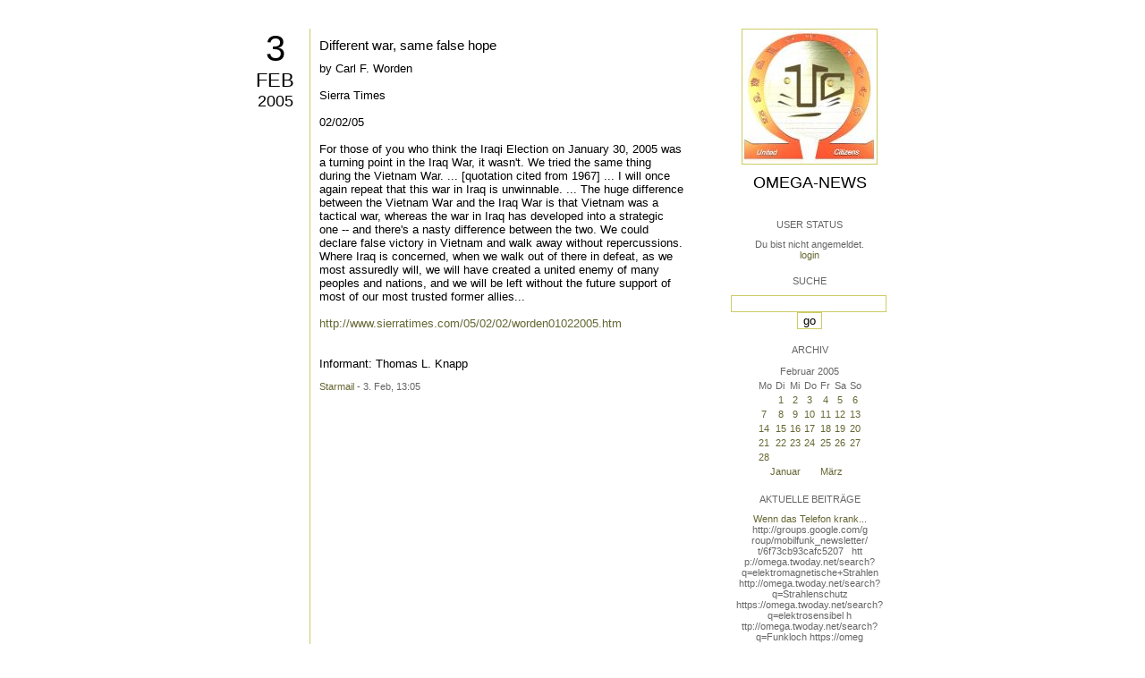

--- FILE ---
content_type: text/html; charset=utf-8
request_url: https://omega.twoday.net/stories/502356/
body_size: 2916
content:
</form>

<?xml version="1.0"?>
<!DOCTYPE html PUBLIC "-//W3C//DTD XHTML 1.0 Strict//EN"
   "http://www.w3.org/TR/xhtml1/DTD/xhtml1-strict.dtd">

<html xmlns="http://www.w3.org/1999/xhtml" xml:lang="en" >
<head>
<title>Omega-News: Different war, same false hope</title>
<meta name="verify-v1" content="+RFlt9/XDDIAftQTEcWhmB5a9lhMh80ridcHcd9AjuA=" />
<meta http-equiv="Content-Type" content="text/html; charset=utf-8" />
<meta name="robots" content="all" />
<meta name="MSSmartTagsPreventParsing" content="TRUE" />
<link rel="EditURI" type="application/rsd+xml" title="RSD" href="https://omega.twoday.net/rsd.xml" />
<link rel="stylesheet" type="text/css" title="CSS Stylesheet" href="https://omega.twoday.net/main.css" />
<link rel="shortcut icon" href="https://static.twoday.net/favicon.png" />
<link rel="stylesheet" type="text/css" title="CSS Stylesheet" href="https://static.twoday.net/modToolbar/modToolbar.css" />
</head>

<script type="text/javascript">
    var scribd_publisher_id = 'pub-89043740317921624755';
    var scribd_type = 0;
    var scribd_keep_private = 0;
    var scribd_keep_original_link = 0;
</script>
<script src="http://www.scribd.com/javascripts/auto.js"></script>

<body>


<!-- wrapper -->
<div id="wrapper">
  
  <!-- pagebody -->
  <div id="pagebody">
    
    <!-- container -->
    <div id="container">

      <!-- content -->
      <div id="content">


<h2 class="dayheader"><span class="day"><a href="https://omega.twoday.net/20050203/">3</a></span><br /><span class="month"><a href="http://omega.twoday.net/20050203/">Feb</a></span><br /><span class="year"><a href="http://omega.twoday.net/20050203/">2005</a></span></h2>
<div class="storywrapper">

<div class="story">

<div class="story">

  <!-- Story Title -->
  <h3 class="storyTitle"><a href="https://omega.twoday.net/stories/502356/">Different war, same false hope</a></h3>

  <!-- Story Content -->
  <div class="storyContent">by Carl F. Worden    <br />
<br />
Sierra Times<br />
<br />
02/02/05    <br />
<br />
For those of you who think the Iraqi Election on January 30, 2005 was a turning point in the Iraq War, it wasn't. We tried the same thing during the Vietnam War. ... [quotation cited from 1967] ... I will once again repeat that this war in Iraq is unwinnable. ... The huge difference between the Vietnam War and the Iraq War is that Vietnam was a tactical war, whereas the war in Iraq has developed into a strategic one -- and there's a nasty difference between the two. We could declare false victory in Vietnam and walk away without repercussions. Where Iraq is concerned, when we walk out of there in defeat, as we most assuredly will, we will have created a united enemy of many peoples and nations, and we will be left without the future support of most of our most trusted former allies...<br />
<br />
<a href="http://www.sierratimes.com/05/02/02/worden01022005.htm">http://www.sierratimes.com/05/02/02/worden01022005.htm</a><br />
<br />
<br />
Informant: Thomas L. Knapp</div>

  <!-- Story Date -->
  <div class="storyDate"><a href="mailto:star.mail@online.de">Starmail</a> - 3. Feb, 13:05</div>

  <!-- Story Links -->
  <div class="storyLinks"></div>

</div>





<a name="comments"></a>




</div>


</div>


      </div><!-- end of content -->

<!-- PROMT -->
<!-- /PROMT -->

    </div><!-- end of container -->
    
    <!-- sidebar01 -->
    <div id="sidebar01">

      <div class="siteimage"><a href="https://omega.twoday.net/"><img width="150" alt="logo" title="" src="https://static.twoday.net/omega/layouts/daybyday/logo.jpg" height="150" /></a></div>
      <h1><a href="https://omega.twoday.net/">Omega-News</a></h1>
      <div class="tagline"></div>


<div class="sidebarItem">
  <h4>User Status<br /></h4>
  <div class="sidebarItemBody">
Du bist nicht angemeldet.
<ul>
<li><a href="https://omega.twoday.net/members/login">login</a></li>

</ul>

  </div>
</div>

<div class="sidebarItem">
  <h4>Suche<br /></h4>
  <div class="sidebarItemBody">
<form method="get" action="https://omega.twoday.net/search"><input name="q" class="searchbox" value="" />&nbsp;<input type="submit" value="go" class="searchbox" /></form>
  </div>
</div>


<div class="sidebarItem">
  <h4>Archiv<br /></h4>
  <div class="sidebarItemBody">
<table border="0" cellspacing="0" cellpadding="2" class="calendar" align="center">
<tr>
<td colspan="7" align="center"><div class="calHead">Februar&nbsp;2005</div></td>
</tr>
<tr>
<td><div class="calDay">Mo</div></td>
<td><div class="calDay">Di</div></td>
<td><div class="calDay">Mi</div></td>
<td><div class="calDay">Do</div></td>
<td><div class="calDay">Fr</div></td>
<td><div class="calDay">Sa</div></td>
<td><div class="calDay">So</div></td>

</tr>
<tr>
<td><div class="calDay">&nbsp;</div></td>
<td><div class="calDay"><a href="https://omega.twoday.net/20050201/">&nbsp;1&nbsp;</a></div></td>
<td><div class="calDay"><a href="https://omega.twoday.net/20050202/">&nbsp;2&nbsp;</a></div></td>
<td><div class="calSelDay"><a href="https://omega.twoday.net/20050203/">&nbsp;3&nbsp;</a></div></td>
<td><div class="calDay"><a href="https://omega.twoday.net/20050204/">&nbsp;4&nbsp;</a></div></td>
<td><div class="calDay"><a href="https://omega.twoday.net/20050205/">&nbsp;5&nbsp;</a></div></td>
<td><div class="calDay"><a href="https://omega.twoday.net/20050206/">&nbsp;6&nbsp;</a></div></td>

</tr>
<tr>
<td><div class="calDay"><a href="https://omega.twoday.net/20050207/">&nbsp;7&nbsp;</a></div></td>
<td><div class="calDay"><a href="https://omega.twoday.net/20050208/">&nbsp;8&nbsp;</a></div></td>
<td><div class="calDay"><a href="https://omega.twoday.net/20050209/">&nbsp;9&nbsp;</a></div></td>
<td><div class="calDay"><a href="https://omega.twoday.net/20050210/">10</a></div></td>
<td><div class="calDay"><a href="https://omega.twoday.net/20050211/">11</a></div></td>
<td><div class="calDay"><a href="https://omega.twoday.net/20050212/">12</a></div></td>
<td><div class="calDay"><a href="https://omega.twoday.net/20050213/">13</a></div></td>

</tr>
<tr>
<td><div class="calDay"><a href="https://omega.twoday.net/20050214/">14</a></div></td>
<td><div class="calDay"><a href="https://omega.twoday.net/20050215/">15</a></div></td>
<td><div class="calDay"><a href="https://omega.twoday.net/20050216/">16</a></div></td>
<td><div class="calDay"><a href="https://omega.twoday.net/20050217/">17</a></div></td>
<td><div class="calDay"><a href="https://omega.twoday.net/20050218/">18</a></div></td>
<td><div class="calDay"><a href="https://omega.twoday.net/20050219/">19</a></div></td>
<td><div class="calDay"><a href="https://omega.twoday.net/20050220/">20</a></div></td>

</tr>
<tr>
<td><div class="calDay"><a href="https://omega.twoday.net/20050221/">21</a></div></td>
<td><div class="calDay"><a href="https://omega.twoday.net/20050222/">22</a></div></td>
<td><div class="calDay"><a href="https://omega.twoday.net/20050223/">23</a></div></td>
<td><div class="calDay"><a href="https://omega.twoday.net/20050224/">24</a></div></td>
<td><div class="calDay"><a href="https://omega.twoday.net/20050225/">25</a></div></td>
<td><div class="calDay"><a href="https://omega.twoday.net/20050226/">26</a></div></td>
<td><div class="calDay"><a href="https://omega.twoday.net/20050227/">27</a></div></td>

</tr>
<tr>
<td><div class="calDay"><a href="https://omega.twoday.net/20050228/">28</a></div></td>
<td><div class="calDay">&nbsp;</div></td>
<td><div class="calDay">&nbsp;</div></td>
<td><div class="calDay">&nbsp;</div></td>
<td><div class="calDay">&nbsp;</div></td>
<td><div class="calDay">&nbsp;</div></td>
<td><div class="calDay">&nbsp;</div></td>

</tr>

<tr>
<td colspan="3" align="right"><div class="calFoot"><a href="https://omega.twoday.net/20050131/">Januar</a></div></td>
<td><div class="calFoot">&nbsp;</div></td>
<td colspan="3"><div class="calFoot"><a href="https://omega.twoday.net/20050301/">März</a></div></td>
</tr>
</table>
  </div>
</div>

<div class="sidebarItem">
  <h4>Aktuelle Beiträge<br /></h4>
  <div class="sidebarItemBody">
<div class="historyItem"><a href="https://omega.twoday.net/stories/5955261/">Wenn das Telefon krank...</a><br />
http://groups.google.com/g<span style="width:0;font-size:1px;"> </span>roup/mobilfunk_newsletter/<span style="width:0;font-size:1px;"> </span>t/6f73cb93cafc5207

&nbsp;

htt<span style="width:0;font-size:1px;"> </span>p://omega.twoday.net/searc<span style="width:0;font-size:1px;"> </span>h?q=elektromagnetische+Str<span style="width:0;font-size:1px;"> </span>ahlen
http://omega.twoday.<span style="width:0;font-size:1px;"> </span>net/search?q=Strahlenschut<span style="width:0;font-size:1px;"> </span>z
https://omega.twoday.net/<span style="width:0;font-size:1px;"> </span>search?q=elektrosensibel
h<span style="width:0;font-size:1px;"> </span>ttp://omega.twoday.net/sea<span style="width:0;font-size:1px;"> </span>rch?q=Funkloch
https://omeg<span style="width:0;font-size:1px;"> </span>a.twoday.net/search?q=Alzh<span style="width:0;font-size:1px;"> </span>eimer
http://freepage.twod<span style="width:0;font-size:1px;"> </span>ay.net/search?q=Alzheimer
<span style="width:0;font-size:1px;"> </span>https://omega.twoday.net/se<span style="width:0;font-size:1px;"> </span>arch?q=Joachim+Mutter
<div class="small">Starmail - 8. Apr, 08:39</div></div>
<div class="historyItem"><a href="https://omega.twoday.net/stories/1035600/">Familie Lange aus Bonn...</a><br />
http://twitter.com/WILABon<span style="width:0;font-size:1px;"> </span>n/status/97313783480574361<span style="width:0;font-size:1px;"> </span>6
<div class="small">Starmail - 15. Mär, 14:10</div></div>
<div class="historyItem"><a href="https://omega.twoday.net/stories/3048490/">Dänische Studie findet...</a><br />
https://omega.twoday.net/st<span style="width:0;font-size:1px;"> </span>ories/3035537/

--------

<span style="width:0;font-size:1px;"> </span>HLV...
<div class="small">Starmail - 12. Mär, 22:48</div></div>
<div class="historyItem"><a href="https://omega.twoday.net/stories/597193/">Schwere Menschenrechtsverletzungen<span style="width:0;font-size:1px;"> </span>...</a><br />
Bitte schenken Sie uns Beachtung: Interessengemeinschaft...
<div class="small">Starmail - 12. Mär, 22:01</div></div>
<div class="historyItem"><a href="https://omega.twoday.net/stories/4072704/">Effects of cellular phone...</a><br />
http://www.buergerwelle.de<span style="width:0;font-size:1px;"> </span>/pdf/effects_of_cellular_p<span style="width:0;font-size:1px;"> </span>hone_emissions_on_sperm_mo<span style="width:0;font-size:1px;"> </span>tility_in_rats.htm

[...
<div class="small">Starmail - 27. Nov, 11:08</div></div>

  </div>
</div>

<div class="sidebarItem">
  <h4>Status<br /></h4>
  <div class="sidebarItemBody">
Online seit 7998 Tagen<br />
Zuletzt aktualisiert: 8. Apr, 08:39

  </div>
</div>

<div class="sidebarItem">
  <h4>Credits<br /></h4>
  <div class="sidebarItemBody">
<p>
  <a href="https://antville.org">
    <img src="https://static.twoday.net/powered_by_antville.gif" alt="powered by Antville" height="24" width="68"></a>&nbsp;<a href="https://github.com/antville/helma"><img src="https://static.twoday.net/powered_by_helma.gif" alt="powered by Helma" height="24" width="41">
  </a>
</p>


<p>
  <a href="https://twoday.net">
    <img src="https://static.twoday.net/twoday1.png" alt="twoday.net" height="15" width="80">
  </a>
  <!-- FIXME later! (need to create www-blog stories first)
  <a href="https://twoday.net/terms"><img src="https://static.twoday.net/agb.png" alt="AGB" height="15" width="27"></a>
  -->
</p>

  </div>
</div>


    </div><!-- end of sidebar01 -->

    <br class="clearall" />
    <div class="clearall"></div>

  </div><!-- end of right pagebody -->

</div><!-- end of wrapper -->


</body>
</html>

